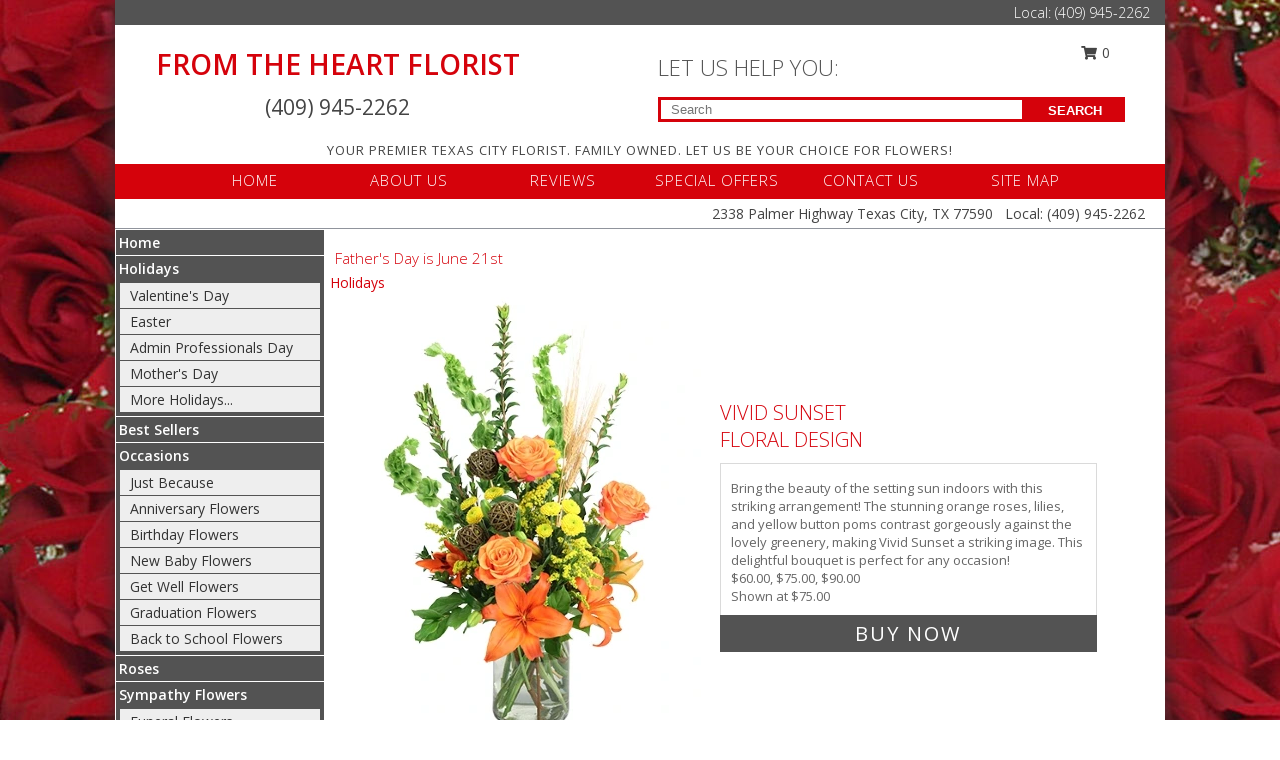

--- FILE ---
content_type: text/html; charset=UTF-8
request_url: https://www.fromthehearttx.com/fathers-day-flowers.php
body_size: 16068
content:
		<!DOCTYPE html>
		<html xmlns="http://www.w3.org/1999/xhtml" xml:lang="en" lang="en" xmlns:fb="http://www.facebook.com/2008/fbml">
		<head>
			<title>Father&#039;s Day Flowers Texas City, TX | FROM THE HEART FLORIST</title>
            <meta http-equiv="Content-Type" content="text/html; charset=UTF-8" />
            <meta name="description" content = "Order your Father&amp;#039;s Day Flowers Online from FROM THE HEART FLORIST - Texas City TX" />
            <meta name="keywords" content = "FROM THE HEART FLORIST, Texas City, TX, TX, fathers day, father&amp;#039;s day, flowers, florist, flower shop, dad, pop" />

            <meta property="og:title" content="FROM THE HEART FLORIST" />
            <meta property="og:description" content="Order your Father&amp;#039;s Day Flowers Online from FROM THE HEART FLORIST - Texas City TX" />
            <meta property="og:type" content="company" />
            <meta property="og:url" content="https://www.fromthehearttx.com/fathers-day-flowers.php" />
            <meta property="og:site_name" content="FROM THE HEART FLORIST" >
            <meta property="og:image" content="">
            <meta property="og:image:secure_url" content="" >
            <meta property="fb:admins" content="1379470747" />
            <meta name="viewport" content="width=device-width, initial-scale=1">
            <link rel="apple-touch-icon" href="https://cdn.myfsn.com/myfsn/images/touch-icons/apple-touch-icon.png" />
            <link rel="apple-touch-icon" sizes="120x120" href="https://cdn.myfsn.com/myfsn/images/touch-icons/apple-touch-icon-120x120.png" />
            <link rel="apple-touch-icon" sizes="152x152" href="https://cdn.myfsn.com/myfsn/images/touch-icons/apple-touch-icon-152x152.png" />
            <link rel="apple-touch-icon" sizes="167x167" href="https://cdn.myfsn.com/myfsn/images/touch-icons/apple-touch-icon-167x167.png" />
            <link rel="apple-touch-icon" sizes="180x180" href="https://cdn.myfsn.com/myfsn/images/touch-icons/apple-touch-icon-180x180.png" />
            <link rel="icon" sizes="192x192" href="https://cdn.myfsn.com/myfsn/images/touch-icons/touch-icon-192x192.png">
			<link href="https://fonts.googleapis.com/css?family=Open+Sans:300,400,600&display=swap" rel="stylesheet" media="print" onload="this.media='all'; this.onload=null;" type="text/css">
			<link href="https://cdn.myfsn.com/js/jquery/slicknav/slicknav.min.css" rel="stylesheet" media="print" onload="this.media='all'; this.onload=null;" type="text/css">
			<link href="https://cdn.myfsn.com/js/jquery/jquery-ui-1.13.1-myfsn/jquery-ui.min.css" rel="stylesheet" media="print" onload="this.media='all'; this.onload=null;" type="text/css">
			<link href="https://cdn.myfsn.com/css/myfsn/base.css?v=191" rel="stylesheet" type="text/css">
			            <link rel="stylesheet" href="https://cdnjs.cloudflare.com/ajax/libs/font-awesome/5.15.4/css/all.min.css" media="print" onload="this.media='all'; this.onload=null;" type="text/css" integrity="sha384-DyZ88mC6Up2uqS4h/KRgHuoeGwBcD4Ng9SiP4dIRy0EXTlnuz47vAwmeGwVChigm" crossorigin="anonymous">
            <link href="https://cdn.myfsn.com/css/myfsn/templates/twoColor/twoColor.css.php?v=191&solidColor1=D5020B&solidColor2=535353&pattern=florish-bg.png&multiColor=0&color=bright-red&template=twoColor" rel="stylesheet" type="text/css" />            <link href="https://cdn.myfsn.com/css/myfsn/stylesMobile.css.php?v=191&solidColor1=D5020B&solidColor2=535353&pattern=florish-bg.png&multiColor=0&color=bright-red&template=twoColor" rel="stylesheet" type="text/css" media="(max-width: 974px)">

            <link rel="stylesheet" href="https://cdn.myfsn.com/js/myfsn/front-end-dist/assets/layout-classic-Cq4XolPY.css" />
<link rel="modulepreload" href="https://cdn.myfsn.com/js/myfsn/front-end-dist/assets/layout-classic-V2NgZUhd.js" />
<script type="module" src="https://cdn.myfsn.com/js/myfsn/front-end-dist/assets/layout-classic-V2NgZUhd.js"></script>

            			<link rel="canonical" href="https://www.fromthehearttx.com/fathers-day-flowers.php" />
			<script type="text/javascript" src="https://cdn.myfsn.com/js/jquery/jquery-3.6.0.min.js"></script>
                            <script type="text/javascript" src="https://cdn.myfsn.com/js/jquery/jquery-migrate-3.3.2.min.js"></script>
            
            <script defer type="text/javascript" src="https://cdn.myfsn.com/js/jquery/jquery-ui-1.13.1-myfsn/jquery-ui.min.js"></script>
            <script> jQuery.noConflict(); $j = jQuery; </script>
            <script>
                var _gaq = _gaq || [];
            </script>

			<script type="text/javascript" src="https://cdn.myfsn.com/js/jquery/slicknav/jquery.slicknav.min.js"></script>
			<script defer type="text/javascript" src="https://cdn.myfsn.com/js/myfsnProductInfo.js?v=191"></script>

        <!-- Upgraded to XHR based Google Analytics Code -->
                <script async src="https://www.googletagmanager.com/gtag/js?id=G-R78GGSD757"></script>
        <script>
            window.dataLayer = window.dataLayer || [];
            function gtag(){dataLayer.push(arguments);}
            gtag('js', new Date());

                            gtag('config', 'G-R78GGSD757');
                                gtag('config', 'G-EMLZ5PGJB1');
                        </script>
                    <script>
				function toggleHolidays(){
					$j(".hiddenHoliday").toggle();
				}
				
				function ping_url(a) {
					try { $j.ajax({ url: a, type: 'POST' }); }
					catch(ex) { }
					return true;
				}
				
				$j(function(){
					$j(".cartCount").append($j(".shoppingCartLink>a").text());
				});

			</script>
            <script type="text/javascript">
    (function(c,l,a,r,i,t,y){
        c[a]=c[a]||function(){(c[a].q=c[a].q||[]).push(arguments)};
        t=l.createElement(r);t.async=1;t.src="https://www.clarity.ms/tag/"+i;
        y=l.getElementsByTagName(r)[0];y.parentNode.insertBefore(t,y);
    })(window, document, "clarity", "script", "mndesmb39x");
</script>            <script type="application/ld+json">{"@context":"https:\/\/schema.org","@type":"LocalBusiness","@id":"https:\/\/www.fromthehearttx.com","name":"FROM THE HEART FLORIST","telephone":"4099452262","url":"https:\/\/www.fromthehearttx.com","priceRange":"35 - 700","address":{"@type":"PostalAddress","streetAddress":"2338 Palmer Highway","addressLocality":"Texas City","addressRegion":"TX","postalCode":"77590","addressCountry":"USA"},"geo":{"@type":"GeoCoordinates","latitude":"29.40790","longitude":"-94.90560"},"image":"https:\/\/cdn.atwilltech.com\/myfsn\/images\/touch-icons\/touch-icon-192x192.png","openingHoursSpecification":[{"@type":"OpeningHoursSpecification","dayOfWeek":"Monday","opens":"08:00:00","closes":"17:00:00"},{"@type":"OpeningHoursSpecification","dayOfWeek":"Tuesday","opens":"08:00:00","closes":"17:00:00"},{"@type":"OpeningHoursSpecification","dayOfWeek":"Wednesday","opens":"08:00:00","closes":"17:00:00"},{"@type":"OpeningHoursSpecification","dayOfWeek":"Thursday","opens":"08:00:00","closes":"17:00:00"},{"@type":"OpeningHoursSpecification","dayOfWeek":"Friday","opens":"08:00:00","closes":"17:00:00"},{"@type":"OpeningHoursSpecification","dayOfWeek":"Saturday","opens":"09:00:00","closes":"13:00:00"},{"@type":"OpeningHoursSpecification","dayOfWeek":"Sunday","opens":"00:00","closes":"00:00"}],"specialOpeningHoursSpecification":[],"sameAs":["https:\/\/www.facebook.com\/FromTheHeartFloristTexasCity","https:\/\/goo.gl\/maps\/zTCaSd9rrYvoRS9N6","https:\/\/www.yelp.com\/biz\/from-the-heart-florist-texas-city?osq=from+the+heart+florist"],"areaServed":{"@type":"Place","name":["Bacliff","Bayou Vista","Dickinson","Hitchcock","La Marque","League City","San Leon","Santa Fe","Texas City","Tiki Island"]}}</script>            <script type="application/ld+json">{"@context":"https:\/\/schema.org","@type":"Service","serviceType":"Florist","provider":{"@type":"LocalBusiness","@id":"https:\/\/www.fromthehearttx.com"}}</script>            <script type="application/ld+json">{"@context":"https:\/\/schema.org","@type":"BreadcrumbList","name":"Site Map","itemListElement":[{"@type":"ListItem","position":1,"item":{"name":"Home","@id":"https:\/\/www.fromthehearttx.com\/"}},{"@type":"ListItem","position":2,"item":{"name":"Holidays","@id":"https:\/\/www.fromthehearttx.com\/holidays.php"}},{"@type":"ListItem","position":3,"item":{"name":"Valentine's Day","@id":"https:\/\/www.fromthehearttx.com\/valentines-day-flowers.php"}},{"@type":"ListItem","position":4,"item":{"name":"Easter","@id":"https:\/\/www.fromthehearttx.com\/easter-flowers.php"}},{"@type":"ListItem","position":5,"item":{"name":"Admin Professionals Day","@id":"https:\/\/www.fromthehearttx.com\/admin-professionals-day-flowers.php"}},{"@type":"ListItem","position":6,"item":{"name":"Mother's Day","@id":"https:\/\/www.fromthehearttx.com\/mothers-day-flowers.php"}},{"@type":"ListItem","position":7,"item":{"name":"Father's Day","@id":"https:\/\/www.fromthehearttx.com\/fathers-day-flowers.php"}},{"@type":"ListItem","position":8,"item":{"name":"Rosh Hashanah","@id":"https:\/\/www.fromthehearttx.com\/rosh-hashanah.php"}},{"@type":"ListItem","position":9,"item":{"name":"Grandparents Day","@id":"https:\/\/www.fromthehearttx.com\/grandparents-day-flowers.php"}},{"@type":"ListItem","position":10,"item":{"name":"National Boss Day","@id":"https:\/\/www.fromthehearttx.com\/national-boss-day"}},{"@type":"ListItem","position":11,"item":{"name":"Sweetest Day","@id":"https:\/\/www.fromthehearttx.com\/holidays.php\/sweetest-day"}},{"@type":"ListItem","position":12,"item":{"name":"Thanksgiving (USA)","@id":"https:\/\/www.fromthehearttx.com\/thanksgiving-flowers-usa.php"}},{"@type":"ListItem","position":13,"item":{"name":"Christmas","@id":"https:\/\/www.fromthehearttx.com\/christmas-flowers.php"}},{"@type":"ListItem","position":14,"item":{"name":"Best Sellers","@id":"https:\/\/www.fromthehearttx.com\/best-sellers.php"}},{"@type":"ListItem","position":15,"item":{"name":"Occasions","@id":"https:\/\/www.fromthehearttx.com\/all_occasions.php"}},{"@type":"ListItem","position":16,"item":{"name":"Just Because","@id":"https:\/\/www.fromthehearttx.com\/any_occasion.php"}},{"@type":"ListItem","position":17,"item":{"name":"Anniversary Flowers","@id":"https:\/\/www.fromthehearttx.com\/anniversary.php"}},{"@type":"ListItem","position":18,"item":{"name":"Birthday Flowers","@id":"https:\/\/www.fromthehearttx.com\/birthday.php"}},{"@type":"ListItem","position":19,"item":{"name":"New Baby Flowers","@id":"https:\/\/www.fromthehearttx.com\/new_baby.php"}},{"@type":"ListItem","position":20,"item":{"name":"Get Well Flowers","@id":"https:\/\/www.fromthehearttx.com\/get_well.php"}},{"@type":"ListItem","position":21,"item":{"name":"Graduation Flowers","@id":"https:\/\/www.fromthehearttx.com\/graduation-flowers"}},{"@type":"ListItem","position":22,"item":{"name":"Back to School Flowers","@id":"https:\/\/www.fromthehearttx.com\/back-to-school-flowers"}},{"@type":"ListItem","position":23,"item":{"name":"Roses","@id":"https:\/\/www.fromthehearttx.com\/roses.php"}},{"@type":"ListItem","position":24,"item":{"name":"Sympathy Flowers","@id":"https:\/\/www.fromthehearttx.com\/sympathy-flowers"}},{"@type":"ListItem","position":25,"item":{"name":"Funeral Flowers","@id":"https:\/\/www.fromthehearttx.com\/sympathy.php"}},{"@type":"ListItem","position":26,"item":{"name":"Standing Sprays & Wreaths","@id":"https:\/\/www.fromthehearttx.com\/sympathy-flowers\/standing-sprays"}},{"@type":"ListItem","position":27,"item":{"name":"Casket Flowers","@id":"https:\/\/www.fromthehearttx.com\/sympathy-flowers\/casket-flowers"}},{"@type":"ListItem","position":28,"item":{"name":"Sympathy Arrangements","@id":"https:\/\/www.fromthehearttx.com\/sympathy-flowers\/sympathy-arrangements"}},{"@type":"ListItem","position":29,"item":{"name":"Cremation and Memorial","@id":"https:\/\/www.fromthehearttx.com\/sympathy-flowers\/cremation-and-memorial"}},{"@type":"ListItem","position":30,"item":{"name":"For The Home","@id":"https:\/\/www.fromthehearttx.com\/sympathy-flowers\/for-the-home"}},{"@type":"ListItem","position":31,"item":{"name":"Plants","@id":"https:\/\/www.fromthehearttx.com\/plants.php"}},{"@type":"ListItem","position":32,"item":{"name":"Seasonal","@id":"https:\/\/www.fromthehearttx.com\/seasonal.php"}},{"@type":"ListItem","position":33,"item":{"name":"Winter Flowers","@id":"https:\/\/www.fromthehearttx.com\/winter-flowers.php"}},{"@type":"ListItem","position":34,"item":{"name":"Spring Flowers","@id":"https:\/\/www.fromthehearttx.com\/spring-flowers.php"}},{"@type":"ListItem","position":35,"item":{"name":"Summer Flowers","@id":"https:\/\/www.fromthehearttx.com\/summer-flowers.php"}},{"@type":"ListItem","position":36,"item":{"name":"Fall Flowers","@id":"https:\/\/www.fromthehearttx.com\/fall-flowers.php"}},{"@type":"ListItem","position":37,"item":{"name":"Modern\/Tropical Designs","@id":"https:\/\/www.fromthehearttx.com\/high-styles"}},{"@type":"ListItem","position":38,"item":{"name":"Gift Baskets","@id":"https:\/\/www.fromthehearttx.com\/gift-baskets"}},{"@type":"ListItem","position":39,"item":{"name":"Prom Flowers","@id":"https:\/\/www.fromthehearttx.com\/prom-flowers"}},{"@type":"ListItem","position":40,"item":{"name":"Corsages","@id":"https:\/\/www.fromthehearttx.com\/prom-flowers\/corsages"}},{"@type":"ListItem","position":41,"item":{"name":"Boutonnieres","@id":"https:\/\/www.fromthehearttx.com\/prom-flowers\/boutonnieres"}},{"@type":"ListItem","position":42,"item":{"name":"Hairpieces & Handheld Bouquets","@id":"https:\/\/www.fromthehearttx.com\/prom-flowers\/hairpieces-handheld-bouquets"}},{"@type":"ListItem","position":43,"item":{"name":"En Espa\u00f1ol","@id":"https:\/\/www.fromthehearttx.com\/en-espanol.php"}},{"@type":"ListItem","position":44,"item":{"name":"Wedding Flowers","@id":"https:\/\/www.fromthehearttx.com\/wedding-flowers"}},{"@type":"ListItem","position":45,"item":{"name":"Wedding Bouquets","@id":"https:\/\/www.fromthehearttx.com\/wedding-bouquets"}},{"@type":"ListItem","position":46,"item":{"name":"Wedding Party Flowers","@id":"https:\/\/www.fromthehearttx.com\/wedding-party-flowers"}},{"@type":"ListItem","position":47,"item":{"name":"Reception Flowers","@id":"https:\/\/www.fromthehearttx.com\/reception-flowers"}},{"@type":"ListItem","position":48,"item":{"name":"Ceremony Flowers","@id":"https:\/\/www.fromthehearttx.com\/ceremony-flowers"}},{"@type":"ListItem","position":49,"item":{"name":"About Us","@id":"https:\/\/www.fromthehearttx.com\/about_us.php"}},{"@type":"ListItem","position":50,"item":{"name":"Patriotic Flowers","@id":"https:\/\/www.fromthehearttx.com\/patriotic-flowers"}},{"@type":"ListItem","position":51,"item":{"name":"Reviews","@id":"https:\/\/www.fromthehearttx.com\/reviews.php"}},{"@type":"ListItem","position":52,"item":{"name":"Custom Orders","@id":"https:\/\/www.fromthehearttx.com\/custom_orders.php"}},{"@type":"ListItem","position":53,"item":{"name":"Love & Romance","@id":"https:\/\/www.fromthehearttx.com\/love-romance"}},{"@type":"ListItem","position":54,"item":{"name":"Luxury","@id":"https:\/\/www.fromthehearttx.com\/luxury"}},{"@type":"ListItem","position":55,"item":{"name":"Special Offers","@id":"https:\/\/www.fromthehearttx.com\/special_offers.php"}},{"@type":"ListItem","position":56,"item":{"name":"Contact Us","@id":"https:\/\/www.fromthehearttx.com\/contact_us.php"}},{"@type":"ListItem","position":57,"item":{"name":"Flower Delivery","@id":"https:\/\/www.fromthehearttx.com\/flower-delivery.php"}},{"@type":"ListItem","position":58,"item":{"name":"Funeral Home Flower Delivery","@id":"https:\/\/www.fromthehearttx.com\/funeral-home-delivery.php"}},{"@type":"ListItem","position":59,"item":{"name":"Hospital Flower Delivery","@id":"https:\/\/www.fromthehearttx.com\/hospital-delivery.php"}},{"@type":"ListItem","position":60,"item":{"name":"Site Map","@id":"https:\/\/www.fromthehearttx.com\/site_map.php"}},{"@type":"ListItem","position":61,"item":{"name":"COVID-19-Update","@id":"https:\/\/www.fromthehearttx.com\/covid-19-update"}},{"@type":"ListItem","position":62,"item":{"name":"Pricing & Substitution Policy","@id":"https:\/\/www.fromthehearttx.com\/pricing-substitution-policy"}}]}</script>		</head>
		<body>
        		<div id="wrapper" class="js-nav-popover-boundary">
        <button onclick="window.location.href='#content'" class="skip-link">Skip to Main Content</button>
		<div style="font-size:22px;padding-top:1rem;display:none;" class='topMobileLink topMobileLeft'>
			<a style="text-decoration:none;display:block; height:45px;" onclick="return ping_url('/request/trackPhoneClick.php?clientId=259085&number=4099452262');" href="tel:+1-409-945-2262">
				<span style="vertical-align: middle;" class="fas fa-mobile fa-2x"></span>
					<span>(409) 945-2262</span>
			</a>
		</div>
		<div style="font-size:22px;padding-top:1rem;display:none;" class='topMobileLink topMobileRight'>
			<a href="#" onclick="$j('.shoppingCartLink').submit()" role="button" class='hoverLink' aria-label="View Items in Cart" style='font-weight: normal;
				text-decoration: none; font-size:22px;display:block; height:45px;'>
				<span style='padding-right:15px;' class='fa fa-shopping-cart fa-lg' aria-hidden='true'></span>
                <span class='cartCount' style='text-transform: none;'></span>
            </a>
		</div>
        <header><div class='socHeaderMsg'></div>		<div class="customHeader">
            <div class="topHeaderBar">
            <!--			@todo user id 3??-->
                <span style='font-size:14px;float:right;color:white;font-weight:bold;margin-right:15px;margin-top:3px;font-weight: 300;'>
				<span>Local:</span>        <a  class="phoneNumberLink" href='tel: +1-409-945-2262' aria-label="Call Local number: +1-409-945-2262"
            onclick="return ping_url('/request/trackPhoneClick.php?clientId=259085&number=4099452262');" >
            (409) 945-2262        </a>
        				</span>
			</div>
			
			<div style="text-align:center;float:left;width:445px">
				                    <h1>
                        <a class="headerLink backColor" href="https://www.fromthehearttx.com">FROM THE HEART FLORIST</a>
                    </h1>
                    <span style="font-size: 1.5em; margin-bottom: 5px; display: block">
					        <a  class="phoneNumberLink" href='tel: +1-409-945-2262' aria-label="Call Local number: +1-409-945-2262"
            onclick="return ping_url('/request/trackPhoneClick.php?clientId=259085&number=4099452262');" >
            (409) 945-2262        </a>
                            </span>
							</div>
			<div style="float:right;position:relative;margin-top:15px;">
				<div>
											<div style="display:block;height:24px;text-align:right;position:absolute;z-index:100;float:left;margin-right:55px;right:0;top: -7px;">
							<form class="shoppingCartLink" action="https://www.fromthehearttx.com/Shopping_Cart.php" method="post" style="width:90px;display:inline-block;zoom: 1;*display: inline;">
                                <input type="hidden" name="cartId" value="">
                                <input type="hidden" name="sessionId" value="">
                                <input type="hidden" name="shop_id" value="4099452262">
                                <input type="hidden" name="order_src" value="">
                                <input type="hidden" name="url_promo" value="">
                                    <a href="#" onclick="$j('.shoppingCartLink').submit()" aria-label="View Items in Cart" role="button">
                                    <span class="fa fa-shopping-cart fa-fw" aria-hidden="true"></span>
                                    0                                    </a>
							</form>
						</div>
						<div style="clear:both"></div>
											<div class="searchBox" style="margin-top:0px;margin-bottom:15px;">
														<div class="searchBoxText">LET US HELP YOU:</div>
							<div id="pageSearch">
								<form action="https://www.fromthehearttx.com/search_site.php" method="get" id="searchForm" role="search" aria-label="Product">
								<input type="text" style="height:17px;padding-left:10px;position:relative;top:15px;float:left;border:3px solid #D5020B;width:349px" name="myFSNSearch" title='Product Search' aria-label="Product Search" class="myFSNSearch" placeholder="Search">
								<button type="submit" class="searchBoxButton">SEARCH</button>
								</form>
							</div>
														<div style="clear:both"></div>
					</div>
									</div>
			</div>
			<div style="clear:both"></div>
			<div style="text-align: center;"><div id="tagline">YOUR PREMIER TEXAS CITY FLORIST. FAMILY OWNED. LET US BE YOUR CHOICE FOR FLOWERS!</div></div>
			<div class="bottomHeaderBar">
				<div style="position:relative;">
					<a class="topMenuLink" href="https://www.fromthehearttx.com/">HOME</a>
										<a class="topMenuLink" href="https://www.fromthehearttx.com/about_us.php">ABOUT US</a>
										<a class="topMenuLink" href="https://www.fromthehearttx.com/reviews.php">REVIEWS</a>
										<a class="topMenuLink" href="https://www.fromthehearttx.com/special_offers.php">SPECIAL OFFERS</a>
										<a class="topMenuLink" href="https://www.fromthehearttx.com/contact_us.php">CONTACT US</a>
										<a class="topMenuLink" href="https://www.fromthehearttx.com/site_map.php">SITE MAP</a>
									</div>
			</div>
			<div style="clear:both"></div>
            <!--			@todo why is this only user 3??-->
            <div class="headerAddress">
                <span><span>2338 Palmer Highway </span><span>Texas City</span>, <span class="region">TX</span> <span class="postal-code">77590</span></span> 
                <span>&nbsp Local:</span>        <a  class="phoneNumberLink" href='tel: +1-409-945-2262' aria-label="Call Local number: +1-409-945-2262"
            onclick="return ping_url('/request/trackPhoneClick.php?clientId=259085&number=4099452262');" >
            (409) 945-2262        </a>
        </div>
		</div>
		<div style="clear:both"></div>
		                    <style>
                        @media (min-width: 1051px) {
                            body {
                                background-image: url("https://cdn.myfsn.com/images/backgrounds/75a4854494bc596e5094aed90cd1b3f0.jpeg?lm=1564087537");
                                background-repeat: repeat;
                                background-position: top left;
                                background-attachment: fixed;
                                opacity: 1;
                            }
                        }
                    </style>
                    </header>			<div class="contentNavWrapper">
			<div id="navigation">
								<div style="clear:both"></div>
                <nav aria-label="Site">
                    <ul id="mainMenu">
                    <li class="hideForFull">
                        <a class='mobileDialogLink' onclick="return ping_url('/request/trackPhoneClick.php?clientId=259085&number=4099452262');" href="tel:+1-409-945-2262">
                            <span style="vertical-align: middle;" class="fas fa-mobile fa-2x"></span>
                            <span>(409) 945-2262</span>
                        </a>
                    </li>
                    <li class="hideForFull">
                        <div class="mobileNavSearch">
                                                        <form id="mobileSearchForm" action="https://www.fromthehearttx.com/search_site.php" method="get" role="search" aria-label="Product">
                                <input type="text" title='Product Search' aria-label="Product Search" class="myFSNSearch" name="myFSNSearch">
                                <img style="width:32px;display:inline-block;vertical-align:middle;cursor:pointer" src="https://cdn.myfsn.com/myfsn/images/mag-glass.png" alt="search" onclick="$j('#mobileSearchForm').submit()">
                            </form>
                                                    </div>
                    </li>

                    <li><a href="https://www.fromthehearttx.com/" title="Home" style="text-decoration: none;">Home</a></li><li><a href="https://www.fromthehearttx.com/holidays.php" title="Holidays" style="text-decoration: none;">Holidays</a><ul><li><a href="https://www.fromthehearttx.com/valentines-day-flowers.php" title="Valentine's Day">Valentine's Day</a></li>
<li><a href="https://www.fromthehearttx.com/easter-flowers.php" title="Easter">Easter</a></li>
<li><a href="https://www.fromthehearttx.com/admin-professionals-day-flowers.php" title="Admin Professionals Day">Admin Professionals Day</a></li>
<li><a href="https://www.fromthehearttx.com/mothers-day-flowers.php" title="Mother's Day">Mother's Day</a></li>
<li><a role='button' name='holidays' href='javascript:' onclick='toggleHolidays()' title="Holidays">More Holidays...</a></li>
<li class="hiddenHoliday"><a href="https://www.fromthehearttx.com/fathers-day-flowers.php"  title="Father's Day">Father's Day</a></li>
<li class="hiddenHoliday"><a href="https://www.fromthehearttx.com/rosh-hashanah.php"  title="Rosh Hashanah">Rosh Hashanah</a></li>
<li class="hiddenHoliday"><a href="https://www.fromthehearttx.com/grandparents-day-flowers.php"  title="Grandparents Day">Grandparents Day</a></li>
<li class="hiddenHoliday"><a href="https://www.fromthehearttx.com/national-boss-day"  title="National Boss Day">National Boss Day</a></li>
<li class="hiddenHoliday"><a href="https://www.fromthehearttx.com/holidays.php/sweetest-day"  title="Sweetest Day">Sweetest Day</a></li>
<li class="hiddenHoliday"><a href="https://www.fromthehearttx.com/thanksgiving-flowers-usa.php"  title="Thanksgiving (USA)">Thanksgiving (USA)</a></li>
<li class="hiddenHoliday"><a href="https://www.fromthehearttx.com/christmas-flowers.php"  title="Christmas">Christmas</a></li>
</ul></li><li><a href="https://www.fromthehearttx.com/best-sellers.php" title="Best Sellers" style="text-decoration: none;">Best Sellers</a></li><li><a href="https://www.fromthehearttx.com/all_occasions.php" title="Occasions" style="text-decoration: none;">Occasions</a><ul><li><a href="https://www.fromthehearttx.com/any_occasion.php" title="Just Because">Just Because</a></li>
<li><a href="https://www.fromthehearttx.com/anniversary.php" title="Anniversary Flowers">Anniversary Flowers</a></li>
<li><a href="https://www.fromthehearttx.com/birthday.php" title="Birthday Flowers">Birthday Flowers</a></li>
<li><a href="https://www.fromthehearttx.com/new_baby.php" title="New Baby Flowers">New Baby Flowers</a></li>
<li><a href="https://www.fromthehearttx.com/get_well.php" title="Get Well Flowers">Get Well Flowers</a></li>
<li><a href="https://www.fromthehearttx.com/graduation-flowers" title="Graduation Flowers">Graduation Flowers</a></li>
<li><a href="https://www.fromthehearttx.com/back-to-school-flowers" title="Back to School Flowers">Back to School Flowers</a></li>
</ul></li><li><a href="https://www.fromthehearttx.com/roses.php" title="Roses" style="text-decoration: none;">Roses</a></li><li><a href="https://www.fromthehearttx.com/sympathy-flowers" title="Sympathy Flowers" style="text-decoration: none;">Sympathy Flowers</a><ul><li><a href="https://www.fromthehearttx.com/sympathy.php" title="Funeral Flowers">Funeral Flowers</a></li>
<li><a href="https://www.fromthehearttx.com/sympathy-flowers/standing-sprays" title="Standing Sprays & Wreaths">Standing Sprays & Wreaths</a></li>
<li><a href="https://www.fromthehearttx.com/sympathy-flowers/casket-flowers" title="Casket Flowers">Casket Flowers</a></li>
<li><a href="https://www.fromthehearttx.com/sympathy-flowers/sympathy-arrangements" title="Sympathy Arrangements">Sympathy Arrangements</a></li>
<li><a href="https://www.fromthehearttx.com/sympathy-flowers/cremation-and-memorial" title="Cremation and Memorial">Cremation and Memorial</a></li>
<li><a href="https://www.fromthehearttx.com/sympathy-flowers/for-the-home" title="For The Home">For The Home</a></li>
</ul></li><li><a href="https://www.fromthehearttx.com/plants.php" title="Plants" style="text-decoration: none;">Plants</a></li><li><a href="https://www.fromthehearttx.com/seasonal.php" title="Seasonal" style="text-decoration: none;">Seasonal</a><ul><li><a href="https://www.fromthehearttx.com/winter-flowers.php" title="Winter Flowers">Winter Flowers</a></li>
<li><a href="https://www.fromthehearttx.com/spring-flowers.php" title="Spring Flowers">Spring Flowers</a></li>
<li><a href="https://www.fromthehearttx.com/summer-flowers.php" title="Summer Flowers">Summer Flowers</a></li>
<li><a href="https://www.fromthehearttx.com/fall-flowers.php" title="Fall Flowers">Fall Flowers</a></li>
</ul></li><li><a href="https://www.fromthehearttx.com/high-styles" title="Modern/Tropical Designs" style="text-decoration: none;">Modern/Tropical Designs</a></li><li><a href="https://www.fromthehearttx.com/gift-baskets" title="Gift Baskets" style="text-decoration: none;">Gift Baskets</a></li><li><a href="https://www.fromthehearttx.com/prom-flowers" title="Prom Flowers" style="text-decoration: none;">Prom Flowers</a><ul><li><a href="https://www.fromthehearttx.com/prom-flowers/corsages" title="Corsages">Corsages</a></li>
<li><a href="https://www.fromthehearttx.com/prom-flowers/boutonnieres" title="Boutonnieres">Boutonnieres</a></li>
<li><a href="https://www.fromthehearttx.com/prom-flowers/hairpieces-handheld-bouquets" title="Hairpieces & Handheld Bouquets">Hairpieces & Handheld Bouquets</a></li>
</ul></li><li><a href="https://www.fromthehearttx.com/en-espanol.php" title="En Español" style="text-decoration: none;">En Español</a></li><li><a href="https://www.fromthehearttx.com/wedding-flowers" title="Wedding Flowers" style="text-decoration: none;">Wedding Flowers</a></li><li><a href="https://www.fromthehearttx.com/wedding-bouquets" title="Wedding Bouquets" style="text-decoration: none;">Wedding Bouquets</a></li><li><a href="https://www.fromthehearttx.com/wedding-party-flowers" title="Wedding Party Flowers" style="text-decoration: none;">Wedding Party Flowers</a></li><li><a href="https://www.fromthehearttx.com/reception-flowers" title="Reception Flowers" style="text-decoration: none;">Reception Flowers</a></li><li><a href="https://www.fromthehearttx.com/ceremony-flowers" title="Ceremony Flowers" style="text-decoration: none;">Ceremony Flowers</a></li><li><a href="https://www.fromthehearttx.com/about_us.php" title="About Us" style="text-decoration: none;">About Us</a></li><li><a href="https://www.fromthehearttx.com/patriotic-flowers" title="Patriotic Flowers" style="text-decoration: none;">Patriotic Flowers</a></li><li><a href="https://www.fromthehearttx.com/custom_orders.php" title="Custom Orders" style="text-decoration: none;">Custom Orders</a></li><li><a href="https://www.fromthehearttx.com/love-romance" title="Love & Romance" style="text-decoration: none;">Love & Romance</a></li><li><a href="https://www.fromthehearttx.com/luxury" title="Luxury" style="text-decoration: none;">Luxury</a></li><li><a href="https://www.fromthehearttx.com/covid-19-update" title="COVID-19-Update" style="text-decoration: none;">COVID-19-Update</a></li><li><a href="https://www.fromthehearttx.com/pricing-substitution-policy" title="Pricing & Substitution Policy" style="text-decoration: none;">Pricing & Substitution Policy</a></li>                    </ul>
                </nav>
			<div style='margin-top:10px;margin-bottom:10px'></div></div><br>    <style>
        .visually-hidden:not(:focus):not(:active) {
            border: 0;
            clip: rect(0, 0, 0, 0);
            height: 1px;
            margin: -1px;
            overflow: hidden;
            padding: 0;
            position: absolute;
            white-space: nowrap;
            width: 1px;
        }
    </style>
    <main id="content">
        <div id="pageTitle">Father's Day is June 21st</div>

        <div itemprop="breadcrumb" class="breadCrumb"><a href="https://www.fromthehearttx.com/holidays.php">Holidays</a></div><section aria-label="Product Set" class="productWrapper"><h2 class="visually-hidden">Product Set</h2><div style="text-align: center"><script type="application/ld+json">{"@context":"https:\/\/schema.org","@type":"Product","name":"VIVID SUNSET","brand":{"@type":"Brand","name":"FROM THE HEART FLORIST"},"image":"https:\/\/cdn.myfsn.com\/flowerdatabase\/v\/vivid-sunset-floral-design-VA0108023.300.webp","description":"Bring the beauty of the setting sun indoors with this striking arrangement! The stunning orange roses, lilies, and yellow button poms contrast gorgeously against the lovely greenery, making Vivid Sunset a striking image. This delightful bouquet is perfect for any occasion! ","mpn":"VA0108023","sku":"VA0108023","offers":[{"@type":"AggregateOffer","lowPrice":"60.00","highPrice":"90.00","priceCurrency":"USD","offerCount":"1"},{"@type":"Offer","price":"60.00","url":"90.00","priceCurrency":"USD","availability":"https:\/\/schema.org\/InStock","priceValidUntil":"2100-12-31"}]}</script>                <!-- Begin Feature -->
                                <div style="clear:both"></div>
                <div class="feature">
                    <a href="https://www.fromthehearttx.com/product/va0108023/vivid-sunset" aria-label="View Vivid Sunset Floral Design  Info">
                        <div class="premiumFeatureFrame" style="position:relative;"><img
                                    src="https://cdn.myfsn.com/flowerdatabase/v/vivid-sunset-floral-design-VA0108023.365.webp"
                                                                            width="365"
                                        height="442"
                                                                        alt="Vivid Sunset Floral Design  in Texas City, TX | FROM THE HEART FLORIST"
                                    title="Vivid Sunset Floral Design  in Texas City, TX | FROM THE HEART FLORIST"/>
                        </div>
                    </a>
                    <script type="application/ld+json">{"@context":"https:\/\/schema.org","@type":"Product","name":"VIVID SUNSET","brand":{"@type":"Brand","name":"FROM THE HEART FLORIST"},"image":"https:\/\/cdn.myfsn.com\/flowerdatabase\/v\/vivid-sunset-floral-design-VA0108023.300.webp","description":"Bring the beauty of the setting sun indoors with this striking arrangement! The stunning orange roses, lilies, and yellow button poms contrast gorgeously against the lovely greenery, making Vivid Sunset a striking image. This delightful bouquet is perfect for any occasion! ","mpn":"VA0108023","sku":"VA0108023","offers":[{"@type":"AggregateOffer","lowPrice":"60.00","highPrice":"90.00","priceCurrency":"USD","offerCount":"1"},{"@type":"Offer","price":"60.00","url":"90.00","priceCurrency":"USD","availability":"https:\/\/schema.org\/InStock","priceValidUntil":"2100-12-31"}]}</script>                    <div class="productInfo" style="z-index:2">
                        <div role="heading" aria-level="3" aria-label="Featured Product: Vivid Sunset Floral Design ">
                            <div class="title"
                                 style="margin-bottom: 0;">Vivid Sunset</div>
                            <div class="title" style="margin-top: 0;">Floral Design </div>
                        </div>

                        <div class="featuredText">Bring the beauty of the setting sun indoors with this striking arrangement! The stunning orange roses, lilies, and yellow button poms contrast gorgeously against the lovely greenery, making Vivid Sunset a striking image. This delightful bouquet is perfect for any occasion!                                                             <div style="text-align:left">
                                    <span class='priceString'>$60.00, $75.00, $90.00<br/>Shown at $75.00</span>                                </div>
                                                    </div>
                        <div class="mobileFeature">
                                                        <span class="shownAtString">Shown at $75.00                            </span>
                                                        <div class="mobileFeatureUrgeToBuy">
                                                        </div>
                        </div>
                        <div class="button" style="z-index:0">
                                                            <a class="featureButton adaOnHoverFeatureBackgroundColor adaButtonTextColor"
                                   style="outline-offset: -10px;"
                                   aria-label="Buy Vivid Sunset Floral Design  for $75.00"
                                   href="https://www.fromthehearttx.com/Add_Product.php?strPhotoID=VA0108023&amp;price_selected=2&amp;page_id=38">Buy Now</a>
                                                        </div>
                    </div>
                </div>
            <script type="application/ld+json">{"@context":"https:\/\/schema.org","@type":"Product","name":"FATHER'S DAY FLORALS","brand":{"@type":"Brand","name":"FROM THE HEART FLORIST"},"image":"https:\/\/cdn.myfsn.com\/flowerdatabase\/f\/fathers-day-designers-choice-DC9080720.300.jpg","description":"Flowers from the people he loves will make dad smile each and every time he looks at them! Allow our designers to create an arrangement that will remind him of the way you love him. With a love-filled arrangement, he\u2019ll feel special not just on Father\u2019s Day, but every day. He\u2019ll appreciate every petal!","mpn":"DC9080720","sku":"DC9080720","offers":[{"@type":"AggregateOffer","lowPrice":"65.00","highPrice":"85.00","priceCurrency":"USD","offerCount":"1"},{"@type":"Offer","price":"65.00","url":"85.00","priceCurrency":"USD","availability":"https:\/\/schema.org\/InStock","priceValidUntil":"2100-12-31"}]}</script>                <!-- Begin Feature -->
                                <div style="clear:both"></div>
                <div class="feature">
                    <a href="https://www.fromthehearttx.com/product/dc9080720/fathers-day-florals" aria-label="View Father&#039;s Day Florals Designer&#039;s Choice Info">
                        <div class="premiumFeatureFrame" style="position:relative;"><img
                                    src="https://cdn.myfsn.com/flowerdatabase/f/fathers-day-designers-choice-DC9080720.365.jpg"
                                                                            width="365"
                                        height="442"
                                                                        alt="Father&#039;s Day Florals Designer&#039;s Choice in Texas City, TX | FROM THE HEART FLORIST"
                                    title="Father&#039;s Day Florals Designer&#039;s Choice in Texas City, TX | FROM THE HEART FLORIST"/>
                        </div>
                    </a>
                    <script type="application/ld+json">{"@context":"https:\/\/schema.org","@type":"Product","name":"FATHER'S DAY FLORALS","brand":{"@type":"Brand","name":"FROM THE HEART FLORIST"},"image":"https:\/\/cdn.myfsn.com\/flowerdatabase\/f\/fathers-day-designers-choice-DC9080720.300.jpg","description":"Flowers from the people he loves will make dad smile each and every time he looks at them! Allow our designers to create an arrangement that will remind him of the way you love him. With a love-filled arrangement, he\u2019ll feel special not just on Father\u2019s Day, but every day. He\u2019ll appreciate every petal!","mpn":"DC9080720","sku":"DC9080720","offers":[{"@type":"AggregateOffer","lowPrice":"65.00","highPrice":"85.00","priceCurrency":"USD","offerCount":"1"},{"@type":"Offer","price":"65.00","url":"85.00","priceCurrency":"USD","availability":"https:\/\/schema.org\/InStock","priceValidUntil":"2100-12-31"}]}</script>                    <div class="productInfo" style="z-index:2">
                        <div role="heading" aria-level="3" aria-label="Featured Product: Father&#039;s Day Florals Designer&#039;s Choice">
                            <div class="title"
                                 style="margin-bottom: 0;">Father's Day Florals</div>
                            <div class="title" style="margin-top: 0;">Designer's Choice</div>
                        </div>

                        <div class="featuredText">Flowers from the people he loves will make dad smile each and every time he looks at them! Allow our designers to create an arrangement that will remind him of the way you love him. With a love-filled arrangement, he’ll feel special not just on Father’s Day, but every day. He’ll appreciate every petal!                                                            <div style="text-align:left">
                                    <span class='priceString'>$65.00, $75.00, $85.00<br/>Shown at $75.00</span>                                </div>
                                                    </div>
                        <div class="mobileFeature">
                                                        <span class="shownAtString">Shown at $75.00                            </span>
                                                        <div class="mobileFeatureUrgeToBuy">
                                                        </div>
                        </div>
                        <div class="button" style="z-index:0">
                                                            <a class="featureButton adaOnHoverFeatureBackgroundColor adaButtonTextColor"
                                   style="outline-offset: -10px;"
                                   aria-label="Buy Father&#039;s Day Florals Designer&#039;s Choice for $75.00"
                                   href="https://www.fromthehearttx.com/Add_Product.php?strPhotoID=DC9080720&amp;price_selected=2&amp;page_id=38">Buy Now</a>
                                                        </div>
                    </div>
                </div>
            <script type="application/ld+json">{"@context":"https:\/\/schema.org","@type":"Product","name":"HEIRLOOM","brand":{"@type":"Brand","name":"FROM THE HEART FLORIST"},"image":"https:\/\/cdn.myfsn.com\/flowerdatabase\/h\/heirloom-bouquet-VA00517.300.jpg","description":"Surprise the ones you love with this stunning arrangement! Featuring gorgeous green roses, yellow and green alstroemeria, and lily grass, our Heirloom bouquet is a timeless classic, full of grace and elegance. Send this classic beauty today! It&#039;s sure to make them smile.","mpn":"VA00517","sku":"VA00517","offers":[{"@type":"AggregateOffer","lowPrice":"85.00","highPrice":"110.00","priceCurrency":"USD","offerCount":"1"},{"@type":"Offer","price":"85.00","url":"110.00","priceCurrency":"USD","availability":"https:\/\/schema.org\/InStock","priceValidUntil":"2100-12-31"}]}</script>
            <div class="product_new productExtraLarge">
                <div class="prodImageContainerXL">
                    <a href="https://www.fromthehearttx.com/product/va00517/heirloom" aria-label="View Heirloom Bouquet Info">
                        <img class="productImageExtraLarge"
                                                    width="300"
                            height="363"
                                                src="https://cdn.myfsn.com/flowerdatabase/h/heirloom-bouquet-VA00517.300.jpg"
                        alt="Heirloom Bouquet"
                        />
                    </a>
                </div>
                <div class="productSubImageText">
                                        <div class='namePriceString'>
                        <span role="heading" aria-level="3" aria-label="HEIRLOOM BOUQUET"
                              style='text-align: left;float: left;text-overflow: ellipsis;
                                width: 67%; white-space: nowrap; overflow: hidden'>HEIRLOOM</span>
                        <span style='float: right;text-align: right; width:33%;'> $95.00</span>
                    </div>
                    <div style='clear: both'></div>
                    </div>
                    
                <div class="buttonSection adaOnHoverBackgroundColor">
                    <div style="display: inline-block; text-align: center; height: 100%">
                        <div class="button" style="display: inline-block; font-size: 16px; width: 100%; height: 100%;">
                                                            <a style="height: 100%; width: 100%" class="prodButton adaButtonTextColor" title="Buy Now"
                                   href="https://www.fromthehearttx.com/Add_Product.php?strPhotoID=VA00517&amp;price_selected=2&amp;page_id=38"
                                   aria-label="Buy HEIRLOOM Now for  $95.00">
                                    Buy Now                                </a>
                                                        </div>
                    </div>
                </div>
            </div>
            <script type="application/ld+json">{"@context":"https:\/\/schema.org","@type":"Product","name":"BLOOMING AT DAWN","brand":{"@type":"Brand","name":"FROM THE HEART FLORIST"},"image":"https:\/\/cdn.myfsn.com\/flowerdatabase\/b\/blooming-at-dawn-floral-design-VA92019.300.webp","description":"Brighten their day with orange lilies, coral roses, and yellow tulips paired with snapdragons, carnations, and asters! With rich oranges, yellows, pinks, and corals, these flowers are truly blooming in this vibrant design. Surprise them with Blooming at Dawn today!","mpn":"VA92019","sku":"VA92019","offers":[{"@type":"AggregateOffer","lowPrice":"80.00","highPrice":"110.00","priceCurrency":"USD","offerCount":"1"},{"@type":"Offer","price":"80.00","url":"110.00","priceCurrency":"USD","availability":"https:\/\/schema.org\/InStock","priceValidUntil":"2100-12-31"}]}</script>
            <div class="product_new productExtraLarge">
                <div class="prodImageContainerXL">
                    <a href="https://www.fromthehearttx.com/product/va92019/blooming-at-dawn" aria-label="View Blooming at Dawn Floral Design Info">
                        <img class="productImageExtraLarge"
                                                    width="300"
                            height="363"
                                                src="https://cdn.myfsn.com/flowerdatabase/b/blooming-at-dawn-floral-design-VA92019.300.webp"
                        alt="Blooming at Dawn Floral Design"
                        />
                    </a>
                </div>
                <div class="productSubImageText">
                                        <div class='namePriceString'>
                        <span role="heading" aria-level="3" aria-label="BLOOMING AT DAWN FLORAL DESIGN"
                              style='text-align: left;float: left;text-overflow: ellipsis;
                                width: 67%; white-space: nowrap; overflow: hidden'>BLOOMING AT DAWN</span>
                        <span style='float: right;text-align: right; width:33%;'> $95.00</span>
                    </div>
                    <div style='clear: both'></div>
                    </div>
                    
                <div class="buttonSection adaOnHoverBackgroundColor">
                    <div style="display: inline-block; text-align: center; height: 100%">
                        <div class="button" style="display: inline-block; font-size: 16px; width: 100%; height: 100%;">
                                                            <a style="height: 100%; width: 100%" class="prodButton adaButtonTextColor" title="Buy Now"
                                   href="https://www.fromthehearttx.com/Add_Product.php?strPhotoID=VA92019&amp;price_selected=2&amp;page_id=38"
                                   aria-label="Buy BLOOMING AT DAWN Now for  $95.00">
                                    Buy Now                                </a>
                                                        </div>
                    </div>
                </div>
            </div>
            <script type="application/ld+json">{"@context":"https:\/\/schema.org","@type":"Product","name":"JOYOUS SUNLIGHT","brand":{"@type":"Brand","name":"FROM THE HEART FLORIST"},"image":"https:\/\/cdn.myfsn.com\/flowerdatabase\/j\/joyous-sunlight-floral-design-AO91619.300.jpg","description":"Bring the sunshine indoors with this spectacular bouquet! Featuring gorgeous yellow gerberas, Asiatic lilies, Oncidium orchids, button poms, and green dianthus, Joyous Sunlight is full of cheer. Send this sunny delight to someone you love today!","mpn":"AO91619","sku":"AO91619","offers":[{"@type":"AggregateOffer","lowPrice":"55.00","highPrice":"80.00","priceCurrency":"USD","offerCount":"1"},{"@type":"Offer","price":"55.00","url":"80.00","priceCurrency":"USD","availability":"https:\/\/schema.org\/InStock","priceValidUntil":"2100-12-31"}]}</script>
            <div class="product_new productExtraLarge">
                <div class="prodImageContainerXL">
                    <a href="https://www.fromthehearttx.com/product/ao91619/joyous-sunlight" aria-label="View Joyous Sunlight Floral Design Info">
                        <img class="productImageExtraLarge"
                                                    width="300"
                            height="363"
                                                src="https://cdn.myfsn.com/flowerdatabase/j/joyous-sunlight-floral-design-AO91619.300.jpg"
                        alt="Joyous Sunlight Floral Design"
                        />
                    </a>
                </div>
                <div class="productSubImageText">
                                        <div class='namePriceString'>
                        <span role="heading" aria-level="3" aria-label="JOYOUS SUNLIGHT FLORAL DESIGN"
                              style='text-align: left;float: left;text-overflow: ellipsis;
                                width: 67%; white-space: nowrap; overflow: hidden'>JOYOUS SUNLIGHT</span>
                        <span style='float: right;text-align: right; width:33%;'> $65.00</span>
                    </div>
                    <div style='clear: both'></div>
                    </div>
                    
                <div class="buttonSection adaOnHoverBackgroundColor">
                    <div style="display: inline-block; text-align: center; height: 100%">
                        <div class="button" style="display: inline-block; font-size: 16px; width: 100%; height: 100%;">
                                                            <a style="height: 100%; width: 100%" class="prodButton adaButtonTextColor" title="Buy Now"
                                   href="https://www.fromthehearttx.com/Add_Product.php?strPhotoID=AO91619&amp;price_selected=2&amp;page_id=38"
                                   aria-label="Buy JOYOUS SUNLIGHT Now for  $65.00">
                                    Buy Now                                </a>
                                                        </div>
                    </div>
                </div>
            </div>
            <script type="application/ld+json">{"@context":"https:\/\/schema.org","@type":"Product","name":"LIFE IN LILIES","brand":{"@type":"Brand","name":"FROM THE HEART FLORIST"},"image":"https:\/\/cdn.myfsn.com\/flowerdatabase\/l\/life-in-lilies-flower-arrangement-AO04219.300.jpg","description":"This lively bouquet is the perfect reminder that life is beautiful! Featuring gorgeous orange lilies, fuchsia alstroemeria, yellow daisies, and more, Life in Lilies is a bright and fresh mix. Send the ones you love some joy today with this stunning design. It&#039;s sure to make them smile! ","mpn":"AO04219","sku":"AO04219","offers":[{"@type":"AggregateOffer","lowPrice":"45.00","highPrice":"75.00","priceCurrency":"USD","offerCount":"1"},{"@type":"Offer","price":"45.00","url":"75.00","priceCurrency":"USD","availability":"https:\/\/schema.org\/InStock","priceValidUntil":"2100-12-31"}]}</script>
            <div class="product_new productExtraLarge">
                <div class="prodImageContainerXL">
                    <a href="https://www.fromthehearttx.com/product/ao04219/life-in-lilies" aria-label="View Life in Lilies Flower Arrangement Info">
                        <img class="productImageExtraLarge"
                                                    width="300"
                            height="363"
                                                src="https://cdn.myfsn.com/flowerdatabase/l/life-in-lilies-flower-arrangement-AO04219.300.jpg"
                        alt="Life in Lilies Flower Arrangement"
                        />
                    </a>
                </div>
                <div class="productSubImageText">
                                        <div class='namePriceString'>
                        <span role="heading" aria-level="3" aria-label="LIFE IN LILIES FLOWER ARRANGEMENT"
                              style='text-align: left;float: left;text-overflow: ellipsis;
                                width: 67%; white-space: nowrap; overflow: hidden'>LIFE IN LILIES</span>
                        <span style='float: right;text-align: right; width:33%;'> $45.00</span>
                    </div>
                    <div style='clear: both'></div>
                    </div>
                    
                <div class="buttonSection adaOnHoverBackgroundColor">
                    <div style="display: inline-block; text-align: center; height: 100%">
                        <div class="button" style="display: inline-block; font-size: 16px; width: 100%; height: 100%;">
                                                            <a style="height: 100%; width: 100%" class="prodButton adaButtonTextColor" title="Buy Now"
                                   href="https://www.fromthehearttx.com/Add_Product.php?strPhotoID=AO04219&amp;price_selected=2&amp;page_id=38"
                                   aria-label="Buy LIFE IN LILIES Now for  $45.00">
                                    Buy Now                                </a>
                                                        </div>
                    </div>
                </div>
            </div>
            <script type="application/ld+json">{"@context":"https:\/\/schema.org","@type":"Product","name":"FATHER'S DAY STUNNER","brand":{"@type":"Brand","name":"FROM THE HEART FLORIST"},"image":"https:\/\/cdn.myfsn.com\/flowerdatabase\/f\/fathers-day-stunner-premium-designers-choice-PDC1140421.300.jpg","description":"He deserves a lot of love this Father\u2019s Day. Show him how much you care with a magnificently designed flower arrangement from our expert florists! These stunning flowers are the perfect way to make him feel appreciated for more than just one day out of the year. Send our Premium Designer\u2019s Choice arrangement!","mpn":"PDC1140421","sku":"PDC1140421","offers":[{"@type":"AggregateOffer","lowPrice":"85.00","highPrice":"110.00","priceCurrency":"USD","offerCount":"1"},{"@type":"Offer","price":"85.00","url":"110.00","priceCurrency":"USD","availability":"https:\/\/schema.org\/InStock","priceValidUntil":"2100-12-31"}]}</script>
            <div class="product_new productExtraLarge">
                <div class="prodImageContainerXL">
                    <a href="https://www.fromthehearttx.com/product/pdc1140421/fathers-day-stunner" aria-label="View Father&#039;s Day Stunner Premium Designer&#039;s Choice Info">
                        <img class="productImageExtraLarge"
                                                    width="300"
                            height="363"
                                                src="https://cdn.myfsn.com/flowerdatabase/f/fathers-day-stunner-premium-designers-choice-PDC1140421.300.jpg"
                        alt="Father&#039;s Day Stunner Premium Designer&#039;s Choice"
                        />
                    </a>
                </div>
                <div class="productSubImageText">
                                        <div class='namePriceString'>
                        <span role="heading" aria-level="3" aria-label="FATHER&#039;S DAY STUNNER PREMIUM DESIGNER&#039;S CHOICE"
                              style='text-align: left;float: left;text-overflow: ellipsis;
                                width: 67%; white-space: nowrap; overflow: hidden'>FATHER'S DAY STUNNER</span>
                        <span style='float: right;text-align: right; width:33%;'> $95.00</span>
                    </div>
                    <div style='clear: both'></div>
                    </div>
                    
                <div class="buttonSection adaOnHoverBackgroundColor">
                    <div style="display: inline-block; text-align: center; height: 100%">
                        <div class="button" style="display: inline-block; font-size: 16px; width: 100%; height: 100%;">
                                                            <a style="height: 100%; width: 100%" class="prodButton adaButtonTextColor" title="Buy Now"
                                   href="https://www.fromthehearttx.com/Add_Product.php?strPhotoID=PDC1140421&amp;price_selected=2&amp;page_id=38"
                                   aria-label="Buy FATHER&#039;S DAY STUNNER Now for  $95.00">
                                    Buy Now                                </a>
                                                        </div>
                    </div>
                </div>
            </div>
            <script type="application/ld+json">{"@context":"https:\/\/schema.org","@type":"Product","name":"PLENTIFUL PLANT BASKET","brand":{"@type":"Brand","name":"FROM THE HEART FLORIST"},"image":"https:\/\/cdn.myfsn.com\/flowerdatabase\/p\/plentiful-plant-basket-dish-garden-PL111822.300.jpg","description":"Our Plentiful Plant Basket is filled to the brim with beautiful greenery that will bring a smile to any plant lover\u2019s face! This basket is a beautiful addition to any home or office and is the perfect gift for any occasion. Send this breath of fresh air today!","mpn":"PL111822","sku":"PL111822","offers":[{"@type":"AggregateOffer","lowPrice":"65.00","highPrice":"90.00","priceCurrency":"USD","offerCount":"1"},{"@type":"Offer","price":"65.00","url":"90.00","priceCurrency":"USD","availability":"https:\/\/schema.org\/InStock","priceValidUntil":"2100-12-31"}]}</script>
            <div class="product_new productExtraLarge">
                <div class="prodImageContainerXL">
                    <a href="https://www.fromthehearttx.com/product/pl111822/plentiful-plant-basket" aria-label="View Plentiful Plant Basket Dish Garden Info">
                        <img class="productImageExtraLarge"
                                                    width="300"
                            height="363"
                                                src="https://cdn.myfsn.com/flowerdatabase/p/plentiful-plant-basket-dish-garden-PL111822.300.jpg"
                        alt="Plentiful Plant Basket Dish Garden"
                        />
                    </a>
                </div>
                <div class="productSubImageText">
                                        <div class='namePriceString'>
                        <span role="heading" aria-level="3" aria-label="PLENTIFUL PLANT BASKET DISH GARDEN"
                              style='text-align: left;float: left;text-overflow: ellipsis;
                                width: 67%; white-space: nowrap; overflow: hidden'>PLENTIFUL PLANT BASKET</span>
                        <span style='float: right;text-align: right; width:33%;'> $75.00</span>
                    </div>
                    <div style='clear: both'></div>
                    </div>
                    
                <div class="buttonSection adaOnHoverBackgroundColor">
                    <div style="display: inline-block; text-align: center; height: 100%">
                        <div class="button" style="display: inline-block; font-size: 16px; width: 100%; height: 100%;">
                                                            <a style="height: 100%; width: 100%" class="prodButton adaButtonTextColor" title="Buy Now"
                                   href="https://www.fromthehearttx.com/Add_Product.php?strPhotoID=PL111822&amp;price_selected=2&amp;page_id=38"
                                   aria-label="Buy PLENTIFUL PLANT BASKET Now for  $75.00">
                                    Buy Now                                </a>
                                                        </div>
                    </div>
                </div>
            </div>
            <script type="application/ld+json">{"@context":"https:\/\/schema.org","@type":"Product","name":"FATHER'S DAY SPECIAL","brand":{"@type":"Brand","name":"FROM THE HEART FLORIST"},"image":"https:\/\/cdn.myfsn.com\/flowerdatabase\/f\/fathers-day-special-designers-choice-WS010421.300.jpg","description":"Send him a gift that will mean the world this Father\u2019s Day. Our Father\u2019s Day Special flower arrangement is the perfect way to show your appreciation. After all, dads like flowers too! This bouquet is just what he needs to brighten his day on one of the most special days of the year.","mpn":"WS010421","sku":"WS010421","offers":[{"@type":"AggregateOffer","lowPrice":"50.00","highPrice":"70.00","priceCurrency":"USD","offerCount":"1"},{"@type":"Offer","price":"50.00","url":"70.00","priceCurrency":"USD","availability":"https:\/\/schema.org\/InStock","priceValidUntil":"2100-12-31"}]}</script>                <!-- Begin Feature -->
                                <div style="clear:both"></div>
                <div class="feature">
                    <a href="https://www.fromthehearttx.com/product/ws010421/fathers-day-special" aria-label="View Father&#039;s Day Special Designer&#039;s Choice Info">
                        <div class="premiumFeatureFrame" style="position:relative;"><img
                                    src="https://cdn.myfsn.com/flowerdatabase/f/fathers-day-special-designers-choice-WS010421.365.jpg"
                                                                            width="365"
                                        height="442"
                                                                        alt="Father&#039;s Day Special Designer&#039;s Choice in Texas City, TX | FROM THE HEART FLORIST"
                                    title="Father&#039;s Day Special Designer&#039;s Choice in Texas City, TX | FROM THE HEART FLORIST"/>
                        </div>
                    </a>
                    <script type="application/ld+json">{"@context":"https:\/\/schema.org","@type":"Product","name":"FATHER'S DAY SPECIAL","brand":{"@type":"Brand","name":"FROM THE HEART FLORIST"},"image":"https:\/\/cdn.myfsn.com\/flowerdatabase\/f\/fathers-day-special-designers-choice-WS010421.300.jpg","description":"Send him a gift that will mean the world this Father\u2019s Day. Our Father\u2019s Day Special flower arrangement is the perfect way to show your appreciation. After all, dads like flowers too! This bouquet is just what he needs to brighten his day on one of the most special days of the year.","mpn":"WS010421","sku":"WS010421","offers":[{"@type":"AggregateOffer","lowPrice":"50.00","highPrice":"70.00","priceCurrency":"USD","offerCount":"1"},{"@type":"Offer","price":"50.00","url":"70.00","priceCurrency":"USD","availability":"https:\/\/schema.org\/InStock","priceValidUntil":"2100-12-31"}]}</script>                    <div class="productInfo" style="z-index:2">
                        <div role="heading" aria-level="3" aria-label="Featured Product: Father&#039;s Day Special Designer&#039;s Choice">
                            <div class="title"
                                 style="margin-bottom: 0;">Father's Day Special</div>
                            <div class="title" style="margin-top: 0;">Designer's Choice</div>
                        </div>

                        <div class="featuredText">Send him a gift that will mean the world this Father’s Day. Our Father’s Day Special flower arrangement is the perfect way to show your appreciation. After all, dads like flowers too! This bouquet is just what he needs to brighten his day on one of the most special days of the year.                                                            <div style="text-align:left">
                                    <span class='priceString'>$50.00, $60.00, $70.00<br/>Shown at $60.00</span>                                </div>
                                                    </div>
                        <div class="mobileFeature">
                                                        <span class="shownAtString">Shown at $60.00                            </span>
                                                        <div class="mobileFeatureUrgeToBuy">
                                                        </div>
                        </div>
                        <div class="button" style="z-index:0">
                                                            <a class="featureButton adaOnHoverFeatureBackgroundColor adaButtonTextColor"
                                   style="outline-offset: -10px;"
                                   aria-label="Buy Father&#039;s Day Special Designer&#039;s Choice for $60.00"
                                   href="https://www.fromthehearttx.com/Add_Product.php?strPhotoID=WS010421&amp;price_selected=2&amp;page_id=38">Buy Now</a>
                                                        </div>
                    </div>
                </div>
            </div><div style='clear:both'></div></section>            <div class="undecidedBannerFull">
                <hr><div role='heading' aria-level='2' aria-label='Custom Flower Design'>        <div style="display:inline-block;">
            <img style="margin-right:20px" width="167" height="203" alt="Custom Flower Design"
                 src="https://cdn.myfsn.com/flowerdatabase/c/custom-arrangement-of-fresh-flowers-4ab7ee061a869.167.jpg">
        </div>
        <div style='display:inline-block; padding-top:15px; vertical-align:top;'>
					<div style='padding-bottom:18px;'>
						<div class='accentColor customProductFeaturedText'>Custom Flower Design</div>
						<div class='customProductFeaturedText' style='color: #666666; padding-bottom: 3px; font-size:14px;'>Let us create a custom flower arrangement for you.</div>
					</div><a style='text-align:center; margin-top:10px;outline-offset: -10px' class='featureButton adaOnHoverCustomBackgroundColor adaButtonTextColor' 
                         href='https://www.fromthehearttx.com/custom_orders.php' aria-label='Buy a custom flower arrangement.'>
                            Buy Now
                      </a></div></div>            </div>
        
            <section aria-label='Page Copy' class="pageCopyBottom" style="clear:both;padding-left:5px;padding-right:10px;padding-top:20px;">Does your dad enjoy the beauty of nature? Send him a luscious plant that he can brag about for days or have one of our florist design a beautiful bouquet for you. Summer flowers are in full bloom and make an excellent addition to his man cave.  Let us make something for dad that matches his personality! If dad is in Texas City or miles away, we can help!</section>    </main>
		<div style="clear:both"></div>
		<div id="footerTagline"></div>
		<div style="clear:both"></div>
		</div>
			<footer id="footer">
			    <!-- delivery area -->
			    <div id="footerDeliveryArea">
					 <h2 id="deliveryAreaText">Flower Delivery To Texas City, TX</h2>
			        <div id="footerDeliveryButton">
			            <a href="https://www.fromthehearttx.com/flower-delivery.php" aria-label="See Where We Deliver">See Delivery Areas</a>
			        </div>
                </div>
                <!-- next 3 divs in footerShopInfo should be put inline -->
                <div id="footerShopInfo">
                    <nav id='footerLinks'  class="shopInfo" aria-label="Footer">
                        <a href='https://www.fromthehearttx.com/about_us.php'><div><span>About Us</span></div></a><a href='https://www.fromthehearttx.com/reviews.php'><div><span>Reviews</span></div></a><a href='https://www.fromthehearttx.com/special_offers.php'><div><span>Special Offers</span></div></a><a href='https://www.fromthehearttx.com/contact_us.php'><div><span>Contact Us</span></div></a><a href='https://www.fromthehearttx.com/pricing-substitution-policy'><div><span>Pricing & Substitution Policy</span></div></a><a href='https://www.fromthehearttx.com/site_map.php'><div><span>Site Map</span></div></a>					</nav>
                    <div id="footerShopHours"  class="shopInfo">
                    <table role="presentation"><tbody><tr><td align='left'><span>
                        <span>Mon</span></span>:</td><td align='left'><span>8:00 AM</span> -</td>
                      <td align='left'><span>5:00 PM</span></td></tr><tr><td align='left'><span>
                        <span>Tue</span></span>:</td><td align='left'><span>8:00 AM</span> -</td>
                      <td align='left'><span>5:00 PM</span></td></tr><tr><td align='left'><span>
                        <span>Wed</span></span>:</td><td align='left'><span>8:00 AM</span> -</td>
                      <td align='left'><span>5:00 PM</span></td></tr><tr><td align='left'><span>
                        <span>Thu</span></span>:</td><td align='left'><span>8:00 AM</span> -</td>
                      <td align='left'><span>5:00 PM</span></td></tr><tr><td align='left'><span>
                        <span>Fri</span></span>:</td><td align='left'><span>8:00 AM</span> -</td>
                      <td align='left'><span>5:00 PM</span></td></tr><tr><td align='left'><span>
                        <span>Sat</span></span>:</td><td align='left'><span>9:00 AM</span> -</td>
                      <td align='left'><span>1:00 PM</span></td></tr><tr><td align='left'><span>
                        <span>Sun</span></span>:</td><td align='left'>Closed</td></tr></tbody></table><div style="font-size:12px;">IF YOU RECEIVE A CUTOFF WARNING ON YOUR ORDER AND THAT TIME IS NEAR, PLEASE CALL US TO MAKE SURE THAT WE CAN STILL FILL YOUR ORDER FOR THE SAME DAY. THANK YOU!</div>        <style>
            .specialHoursDiv {
                margin: 50px 0 30px 0;
            }

            .specialHoursHeading {
                margin: 0;
                font-size: 17px;
            }

            .specialHoursList {
                padding: 0;
                margin-left: 5px;
            }

            .specialHoursList:not(.specialHoursSeeingMore) > :nth-child(n + 6) {
                display: none;
            }

            .specialHoursListItem {
                display: block;
                padding-bottom: 5px;
            }

            .specialHoursTimes {
                display: block;
                padding-left: 5px;
            }

            .specialHoursSeeMore {
                background: none;
                border: none;
                color: inherit;
                cursor: pointer;
                text-decoration: underline;
                text-transform: uppercase;
            }

            @media (max-width: 974px) {
                .specialHoursDiv {
                    margin: 20px 0;
                }
            }
        </style>
                <script>
            'use strict';
            document.addEventListener("DOMContentLoaded", function () {
                const specialHoursSections = document.querySelectorAll(".specialHoursSection");
                /* Accounting for both the normal and mobile sections of special hours */
                specialHoursSections.forEach(section => {
                    const seeMore = section.querySelector(".specialHoursSeeMore");
                    const list = section.querySelector(".specialHoursList");
                    /* Only create the event listeners if we actually show the see more / see less */
                    if (seeMore) {
                        seeMore.addEventListener("click", function (event) {
                            event.preventDefault();
                            if (seeMore.getAttribute('aria-expanded') === 'false') {
                                this.textContent = "See less...";
                                list.classList.add('specialHoursSeeingMore');
                                seeMore.setAttribute('aria-expanded', 'true');
                            } else {
                                this.textContent = "See more...";
                                list.classList.remove('specialHoursSeeingMore');
                                seeMore.setAttribute('aria-expanded', 'false');
                            }
                        });
                    }
                });
            });
        </script>
                            </div>
                    <div id="footerShopAddress"  class="shopInfo">
						<div id='footerAddress'>
							<div class="bold">FROM THE HEART FLORIST</div>
							<div class="address"><span class="street-address">2338 Palmer Highway<div><span class="locality">Texas City</span>, <span class="region">TX</span>. <span class="postal-code">77590</span></div></span></div>							<span style='color: inherit; text-decoration: none'>LOCAL:         <a  class="phoneNumberLink" href='tel: +1-409-945-2262' aria-label="Call local number: +1-409-945-2262"
            onclick="return ping_url('/request/trackPhoneClick.php?clientId=259085&number=4099452262');" >
            (409) 945-2262        </a>
        <span>						</div>
						<br><br>
						<div id='footerWebCurrency'>
							All prices shown in US dollars						</div>
						<br>
						<div>
							<div class="ccIcon" title="American Express"><span class="fab fa-cc-amex fa-2x" aria-hidden="true"></span>
                    <span class="sr-only">American Express</span>
                    <br><span>&nbsp</span>
                  </div><div class="ccIcon" title="Mastercard"><span class="fab fa-cc-mastercard fa-2x" aria-hidden="true"></span>                    
                  <span class="sr-only">MasterCard</span>
                  <br><span>&nbsp</span>
                  </div><div class="ccIcon" title="Visa"><span class="fab fa-cc-visa fa-2x" aria-hidden="true"></span>
                  <span class="sr-only">Visa</span>
                  <br><span>&nbsp</span>
                  </div><div class="ccIcon" title="Discover"><span class="fab fa-cc-discover fa-2x" aria-hidden="true"></span>
                  <span class="sr-only">Discover</span>
                  <br><span>&nbsp</span>
                  </div><br><div class="ccIcon" title="PayPal">
                    <span class="fab fa-cc-paypal fa-2x" aria-hidden="true"></span>
                    <span class="sr-only">PayPal</span>
                  </div>						</div>
                    	<br><br>
                    	<div>
    <img class="trustwaveSealImage" src="https://seal.securetrust.com/seal_image.php?customerId=w6ox8fWieVRIVGcTgYh8RViTFoIBnG&size=105x54&style=normal"
    style="cursor:pointer;"
    onclick="javascript:window.open('https://seal.securetrust.com/cert.php?customerId=w6ox8fWieVRIVGcTgYh8RViTFoIBnG&size=105x54&style=normal', 'c_TW',
    'location=no, toolbar=no, resizable=yes, scrollbars=yes, directories=no, status=no, width=615, height=720'); return false;"
    oncontextmenu="javascript:alert('Copying Prohibited by Law - Trusted Commerce is a Service Mark of Viking Cloud, Inc.'); return false;"
     tabindex="0"
     role="button"
     alt="This site is protected by VikingCloud's Trusted Commerce program"
    title="This site is protected by VikingCloud's Trusted Commerce program" />
</div>                        <br>
                        <div class="text"><kbd>myfsn-asg-2-31.internal</kbd></div>
                    </div>
                </div>

                				<div id="footerSocial">
				<a aria-label="View our Facebook" href="https://www.facebook.com/FromTheHeartFloristTexasCity" target="_BLANK" style='display:inline;padding:0;margin:0;'><img src="https://cdn.myfsn.com/images/social_media/3-64.png" title="Connect with us on Facebook" width="64" height="64" alt="Connect with us on Facebook"></a>
<a aria-label="View our Google Business Page" href="https://goo.gl/maps/zTCaSd9rrYvoRS9N6" target="_BLANK" style='display:inline;padding:0;margin:0;'><img src="https://cdn.myfsn.com/images/social_media/29-64.png" title="Connect with us on Google Business Page" width="64" height="64" alt="Connect with us on Google Business Page"></a>
<a aria-label="View our Yelp" href="https://www.yelp.com/biz/from-the-heart-florist-texas-city?osq=from+the+heart+florist" target="_BLANK" style='display:inline;padding:0;margin:0;'><img src="https://cdn.myfsn.com/images/social_media/7-64.png" title="Connect with us on Yelp" width="64" height="64" alt="Connect with us on Yelp"></a>
                </div>
                				                	<div class="customLinks">
                    <a rel='noopener' target='_blank' 
                                    href='https://www.fsnfuneralhomes.com/fh/USA/TX/Texas-City/' 
                                    title='Flower Shop Network Funeral Homes' 
                                    aria-label='Texas City, TX Funeral Homes (opens in new window)' 
                                    onclick='return openInNewWindow(this);'>Texas City, TX Funeral Homes</a> &vert; <a rel='noopener noreferrer' target='_blank' 
                                    href='https://www.fsnhospitals.com/USA/TX/Texas-City/' 
                                    title='Flower Shop Network Hospitals' 
                                    aria-label='Texas City, TX Hospitals (opens in new window)'
                                    onclick='return openInNewWindow(this);'>Texas City, 
                                    TX Hospitals</a> &vert; <a rel='noopener noreferrer' 
                        target='_blank' 
                        aria-label='Texas City, TX Wedding Flower Vendors (opens in new window)'
                        title='Wedding and Party Network' 
                        href='https://www.weddingandpartynetwork.com/c/Florists-and-Flowers/l/Texas/Texas-City' 
                        onclick='return openInNewWindow(this);'> Texas City, 
                        TX Wedding Flower Vendors</span>
                        </a>                    </div>
                                	<div class="customLinks">
                    <a rel="noopener" href="https://forecast.weather.gov/zipcity.php?inputstring=Texas City,TX&amp;Go2=Go" target="_blank" title="View Current Weather Information For Texas City, Texas." class="" onclick="return openInNewWindow(this);">Texas City, TX Weather</a> &vert; <a rel="noopener" href="https://www.texas.gov" target="_blank" title="Visit The TX - Texas State Government Site." class="" onclick="return openInNewWindow(this);">TX State Government Site</a>                    </div>
                                <div id="footerTerms">
                                        <div class="footerLogo">
                        <img class='footerLogo' src='https://cdn.myfsn.com/myfsn/img/fsn-trans-logo-USA.png' width='150' height='76' alt='Flower Shop Network' aria-label="Visit the Website Provider"/>
                    </div>
                                            <div id="footerPolicy">
                                                <a href="https://www.flowershopnetwork.com/about/termsofuse.php"
                           rel="noopener"
                           aria-label="Open Flower shop network terms of use in new window"
                           title="Flower Shop Network">All Content Copyright 2026</a>
                        <a href="https://www.flowershopnetwork.com"
                           aria-label="Flower shop network opens in new window" 
                           title="Flower Shop Network">FlowerShopNetwork</a>
                        &vert;
                                            <a rel='noopener'
                           href='https://florist.flowershopnetwork.com/myfsn-privacy-policies'
                           aria-label="Open Privacy Policy in new window"
                           title="Privacy Policy"
                           target='_blank'>Privacy Policy</a>
                        &vert;
                        <a rel='noopener'
                           href='https://florist.flowershopnetwork.com/myfsn-terms-of-purchase'
                           aria-label="Open Terms of Purchase in new window"
                           title="Terms of Purchase"
                           target='_blank'>Terms&nbsp;of&nbsp;Purchase</a>
                       &vert;
                        <a rel='noopener'
                            href='https://www.flowershopnetwork.com/about/termsofuse.php'
                            aria-label="Open Terms of Use in new window"
                            title="Terms of Use"
                            target='_blank'>Terms&nbsp;of&nbsp;Use</a>
                    </div>
                </div>
            </footer>
                            <script>
                    $j(function($) {
                        $("#map-dialog").dialog({
                            modal: true,
                            autoOpen: false,
                            title: "Map",
                            width: 325,
                            position: { my: 'center', at: 'center', of: window },
                            buttons: {
                                "Close": function () {
                                    $(this).dialog('close');
                                }
                            },
                            open: function (event) {
                                var iframe = $(event.target).find('iframe');
                                if (iframe.data('src')) {
                                    iframe.prop('src', iframe.data('src'));
                                    iframe.data('src', null);
                                }
                            }
                        });

                        $('.map-dialog-button a').on('click', function (event) {
                            event.preventDefault();
                            $('#map-dialog').dialog('open');
                        });
                    });
                </script>

                <div id="map-dialog" style="display:none">
                    <iframe allowfullscreen style="border:0;width:100%;height:300px;" src="about:blank"
                            data-src="https://www.google.com/maps/embed/v1/place?key=AIzaSyBZbONpJlHnaIzlgrLVG5lXKKEafrte5yc&amp;attribution_source=FROM+THE+HEART+FLORIST&amp;attribution_web_url=https%3A%2F%2Fwww.fromthehearttx.com&amp;q=29.40790%2C-94.90560">
                    </iframe>
                                            <a class='mobileDialogLink' onclick="return ping_url('/request/trackPhoneClick.php?clientId=259085&number=4099452262&pageType=2');"
                           href="tel:+1-409-945-2262">
                            <span style="vertical-align: middle;margin-right:4px;" class="fas fa-mobile fa-2x"></span>
                            <span>(409) 945-2262</span>
                        </a>
                                            <a rel='noopener' class='mobileDialogLink' target="_blank" title="Google Maps" href="https://www.google.com/maps/search/?api=1&query=29.40790,-94.90560">
                        <span style="vertical-align: middle;margin-right:4px;" class="fas fa-globe fa-2x"></span><span>View in Maps</span>
                    </a>
                </div>

                
            <div class="mobileFoot" role="contentinfo">
                <div class="mobileDeliveryArea">
					                    <div class="button">Flower Delivery To Texas City, TX</div>
                    <a href="https://www.fromthehearttx.com/flower-delivery.php" aria-label="See Where We Deliver">
                    <div class="mobileDeliveryAreaBtn deliveryBtn">
                    See Delivery Areas                    </div>
                    </a>
                </div>
                <div class="mobileBack">
										<div class="mobileLinks"><a href='https://www.fromthehearttx.com/about_us.php'><div><span>About Us</span></div></a></div>
										<div class="mobileLinks"><a href='https://www.fromthehearttx.com/reviews.php'><div><span>Reviews</span></div></a></div>
										<div class="mobileLinks"><a href='https://www.fromthehearttx.com/special_offers.php'><div><span>Special Offers</span></div></a></div>
										<div class="mobileLinks"><a href='https://www.fromthehearttx.com/contact_us.php'><div><span>Contact Us</span></div></a></div>
										<div class="mobileLinks"><a href='https://www.fromthehearttx.com/pricing-substitution-policy'><div><span>Pricing & Substitution Policy</span></div></a></div>
										<div class="mobileLinks"><a href='https://www.fromthehearttx.com/site_map.php'><div><span>Site Map</span></div></a></div>
										<br>
					<div>
					<a aria-label="View our Facebook" href="https://www.facebook.com/FromTheHeartFloristTexasCity" target="_BLANK" ><img border="0" src="https://cdn.myfsn.com/images/social_media/3-64.png" title="Connect with us on Facebook" width="32" height="32" alt="Connect with us on Facebook"></a>
<a aria-label="View our Google Business Page" href="https://goo.gl/maps/zTCaSd9rrYvoRS9N6" target="_BLANK" ><img border="0" src="https://cdn.myfsn.com/images/social_media/29-64.png" title="Connect with us on Google Business Page" width="32" height="32" alt="Connect with us on Google Business Page"></a>
<a aria-label="View our Yelp" href="https://www.yelp.com/biz/from-the-heart-florist-texas-city?osq=from+the+heart+florist" target="_BLANK" ><img border="0" src="https://cdn.myfsn.com/images/social_media/7-64.png" title="Connect with us on Yelp" width="32" height="32" alt="Connect with us on Yelp"></a>
					</div>
					<br>
					<div class="mobileShopAddress">
						<div class="bold">FROM THE HEART FLORIST</div>
						<div class="address"><span class="street-address">2338 Palmer Highway<div><span class="locality">Texas City</span>, <span class="region">TX</span>. <span class="postal-code">77590</span></div></span></div>                                                    <a onclick="return ping_url('/request/trackPhoneClick.php?clientId=259085&number=4099452262');"
                               href="tel:+1-409-945-2262">
                                Local: (409) 945-2262                            </a>
                            					</div>
					<br>
					<div class="mobileCurrency">
						All prices shown in US dollars					</div>
					<br>
					<div>
						<div class="ccIcon" title="American Express"><span class="fab fa-cc-amex fa-2x" aria-hidden="true"></span>
                    <span class="sr-only">American Express</span>
                    <br><span>&nbsp</span>
                  </div><div class="ccIcon" title="Mastercard"><span class="fab fa-cc-mastercard fa-2x" aria-hidden="true"></span>                    
                  <span class="sr-only">MasterCard</span>
                  <br><span>&nbsp</span>
                  </div><div class="ccIcon" title="Visa"><span class="fab fa-cc-visa fa-2x" aria-hidden="true"></span>
                  <span class="sr-only">Visa</span>
                  <br><span>&nbsp</span>
                  </div><div class="ccIcon" title="Discover"><span class="fab fa-cc-discover fa-2x" aria-hidden="true"></span>
                  <span class="sr-only">Discover</span>
                  <br><span>&nbsp</span>
                  </div><br><div class="ccIcon" title="PayPal">
                    <span class="fab fa-cc-paypal fa-2x" aria-hidden="true"></span>
                    <span class="sr-only">PayPal</span>
                  </div>					</div>
					<br>
					<div>
    <img class="trustwaveSealImage" src="https://seal.securetrust.com/seal_image.php?customerId=w6ox8fWieVRIVGcTgYh8RViTFoIBnG&size=105x54&style=normal"
    style="cursor:pointer;"
    onclick="javascript:window.open('https://seal.securetrust.com/cert.php?customerId=w6ox8fWieVRIVGcTgYh8RViTFoIBnG&size=105x54&style=normal', 'c_TW',
    'location=no, toolbar=no, resizable=yes, scrollbars=yes, directories=no, status=no, width=615, height=720'); return false;"
    oncontextmenu="javascript:alert('Copying Prohibited by Law - Trusted Commerce is a Service Mark of Viking Cloud, Inc.'); return false;"
     tabindex="0"
     role="button"
     alt="This site is protected by VikingCloud's Trusted Commerce program"
    title="This site is protected by VikingCloud's Trusted Commerce program" />
</div>					 <div>
						<kbd>myfsn-asg-2-31.internal</kbd>
					</div>
					<br>
					<div>
					 					</div>
					<br>
                    					<div>
						<img id='MobileFooterLogo' src='https://cdn.myfsn.com/myfsn/img/fsn-trans-logo-USA.png' width='150' height='76' alt='Flower Shop Network' aria-label="Visit the Website Provider"/>
					</div>
					<br>
                    											<div class="customLinks"> <a rel='noopener' target='_blank' 
                                    href='https://www.fsnfuneralhomes.com/fh/USA/TX/Texas-City/' 
                                    title='Flower Shop Network Funeral Homes' 
                                    aria-label='Texas City, TX Funeral Homes (opens in new window)' 
                                    onclick='return openInNewWindow(this);'>Texas City, TX Funeral Homes</a> &vert; <a rel='noopener noreferrer' target='_blank' 
                                    href='https://www.fsnhospitals.com/USA/TX/Texas-City/' 
                                    title='Flower Shop Network Hospitals' 
                                    aria-label='Texas City, TX Hospitals (opens in new window)'
                                    onclick='return openInNewWindow(this);'>Texas City, 
                                    TX Hospitals</a> &vert; <a rel='noopener noreferrer' 
                        target='_blank' 
                        aria-label='Texas City, TX Wedding Flower Vendors (opens in new window)'
                        title='Wedding and Party Network' 
                        href='https://www.weddingandpartynetwork.com/c/Florists-and-Flowers/l/Texas/Texas-City' 
                        onclick='return openInNewWindow(this);'> Texas City, 
                        TX Wedding Flower Vendors</span>
                        </a> </div>
                    						<div class="customLinks"> <a rel="noopener" href="https://forecast.weather.gov/zipcity.php?inputstring=Texas City,TX&amp;Go2=Go" target="_blank" title="View Current Weather Information For Texas City, Texas." class="" onclick="return openInNewWindow(this);">Texas City, TX Weather</a> &vert; <a rel="noopener" href="https://www.texas.gov" target="_blank" title="Visit The TX - Texas State Government Site." class="" onclick="return openInNewWindow(this);">TX State Government Site</a> </div>
                    					<div class="customLinks">
												<a rel='noopener' href='https://florist.flowershopnetwork.com/myfsn-privacy-policies' title="Privacy Policy" target='_BLANK'>Privacy Policy</a>
                        &vert;
                        <a rel='noopener' href='https://florist.flowershopnetwork.com/myfsn-terms-of-purchase' target='_blank' title="Terms of Purchase">Terms&nbsp;of&nbsp;Purchase</a>
                        &vert;
                        <a rel='noopener' href='https://www.flowershopnetwork.com/about/termsofuse.php' target='_blank' title="Terms of Use">Terms&nbsp;of&nbsp;Use</a>
					</div>
					<br>
				</div>
            </div>
			<div class="mobileFooterMenuBar">
				<div class="bottomText" style="color:#FFFFFF;font-size:20px;">
                    <div class="Component QuickButtons">
                                                    <div class="QuickButton Call">
                            <a onclick="return ping_url('/request/trackPhoneClick.php?clientId=259085&number=4099452262&pageType=2')"
                               href="tel:+1-409-945-2262"
                               aria-label="Click to Call"><span class="fas fa-mobile"></span>&nbsp;&nbsp;Call                               </a>
                            </div>
                                                        <div class="QuickButton map-dialog-button">
                                <a href="#" aria-label="View Map"><span class="fas fa-map-marker"></span>&nbsp;&nbsp;Map</a>
                            </div>
                                                    <div class="QuickButton hoursDialogButton"><a href="#" aria-label="See Hours"><span class="fas fa-clock"></span>&nbsp;&nbsp;Hours</a></div>
                    </div>
				</div>
			</div>

			<div style="display:none" class="hoursDialog" title="Store Hours">
				<span style="display:block;margin:auto;width:280px;">
				<table role="presentation"><tbody><tr><td align='left'><span>
                        <span>Mon</span></span>:</td><td align='left'><span>8:00 AM</span> -</td>
                      <td align='left'><span>5:00 PM</span></td></tr><tr><td align='left'><span>
                        <span>Tue</span></span>:</td><td align='left'><span>8:00 AM</span> -</td>
                      <td align='left'><span>5:00 PM</span></td></tr><tr><td align='left'><span>
                        <span>Wed</span></span>:</td><td align='left'><span>8:00 AM</span> -</td>
                      <td align='left'><span>5:00 PM</span></td></tr><tr><td align='left'><span>
                        <span>Thu</span></span>:</td><td align='left'><span>8:00 AM</span> -</td>
                      <td align='left'><span>5:00 PM</span></td></tr><tr><td align='left'><span>
                        <span>Fri</span></span>:</td><td align='left'><span>8:00 AM</span> -</td>
                      <td align='left'><span>5:00 PM</span></td></tr><tr><td align='left'><span>
                        <span>Sat</span></span>:</td><td align='left'><span>9:00 AM</span> -</td>
                      <td align='left'><span>1:00 PM</span></td></tr><tr><td align='left'><span>
                        <span>Sun</span></span>:</td><td align='left'>Closed</td></tr></tbody></table><div style="font-size:12px;">IF YOU RECEIVE A CUTOFF WARNING ON YOUR ORDER AND THAT TIME IS NEAR, PLEASE CALL US TO MAKE SURE THAT WE CAN STILL FILL YOUR ORDER FOR THE SAME DAY. THANK YOU!</div>				</span>
				
				<a class='mobileDialogLink' onclick="return ping_url('/request/trackPhoneClick.php?clientId=259085&number=4099452262&pageType=2');" href="tel:+1-409-945-2262">
					<span style="vertical-align: middle;" class="fas fa-mobile fa-2x"></span>
					<span>(409) 945-2262</span>
				</a>
				<a class='mobileDialogLink' href="https://www.fromthehearttx.com/about_us.php">
					<span>About Us</span>
				</a>
			</div>
			<script>

			  function displayFooterMobileMenu(){
				  $j(".mobileFooter").slideToggle("fast");
			  }

			  $j(function ($) {
				$(".hoursDialog").dialog({
					modal: true,
					autoOpen: false,
					position: { my: 'center', at: 'center', of: window }
				});

				$(".hoursDialogButton a").on('click', function (event) {
                    event.preventDefault();
					$(".hoursDialog").dialog("open");
				});
			  });

			  
				var pixelRatio = window.devicePixelRatio;
				function checkWindowSize(){
					// destroy cache
					var version = '?v=1';
					var windowWidth = $j(window).width();
					$j(".container").width(windowWidth);
					
                    if(windowWidth <= 974){
                        $j(".mobileFoot").show();
                        $j(".topMobileLink").show();
                        $j(".msg_dialog").dialog( "option", "width", "auto" );
                        $j('#outside_cart_div').css('top', 0);
                    } else if (windowWidth <= 1050) {
                        // inject new style
                        $j(".mobileFoot").hide();
                        $j(".topMobileLink").hide();
                        $j(".msg_dialog").dialog( "option", "width", 665 );
                        $j('#outside_cart_div').css('top', 0);
                    }
                    else{
                        $j(".mobileFoot").hide();
                        $j(".topMobileLink").hide();
                        $j(".msg_dialog").dialog( "option", "width", 665 );
                        const height = $j('.socHeaderMsg').height();
                        $j('#outside_cart_div').css('top', height + 'px');
                    }
					var color=$j(".slicknav_menu").css("background");
					$j(".bottomText").css("background",color);
					$j(".QuickButtons").css("background",color);	
					
				}
				
				$j('#mainMenu').slicknav({
					label:"",
					duration: 500,
					easingOpen: "swing" //available with jQuery UI
				});

								$j(".slicknav_menu").prepend("<span class='shopNameSubMenu'>FROM THE HEART FLORIST</span>");

				$j(window).on('resize', function () {
				    checkWindowSize();
				});
				$j(function () {
				    checkWindowSize();
				});
				
				
			</script>
			
			<base target="_top" />

						</body>
		</html>
		